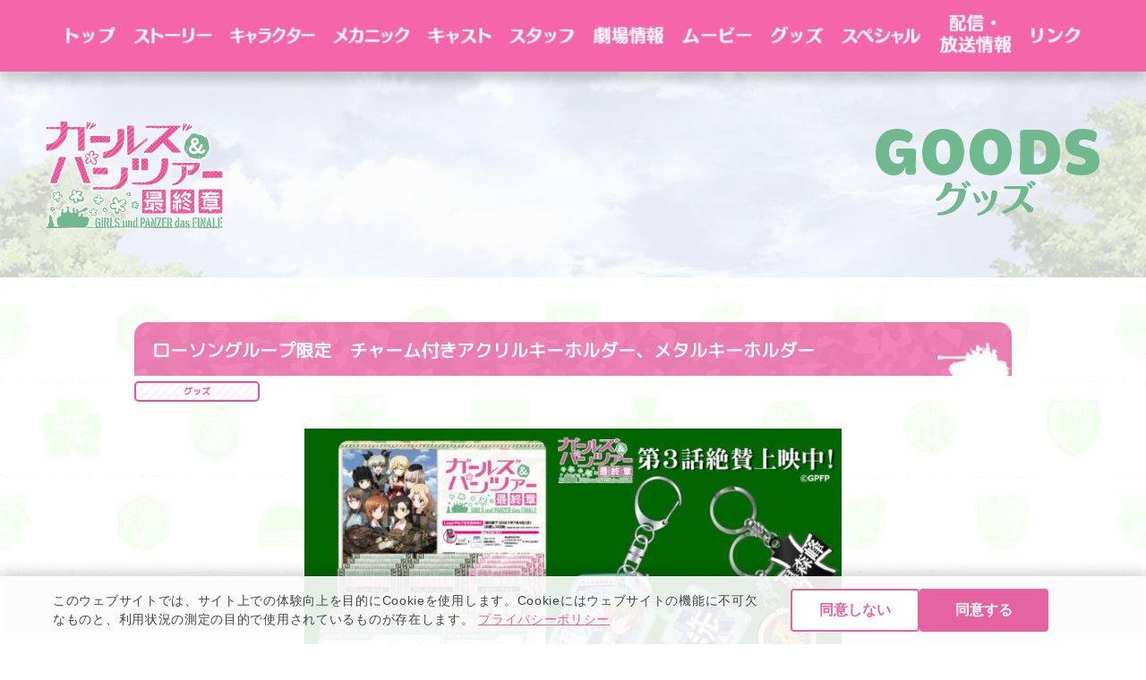

--- FILE ---
content_type: text/html; charset=UTF-8
request_url: https://girls-und-panzer-finale.jp/goods/goods-lawsonlimited-keychain-20210402/
body_size: 8122
content:
<!DOCTYPE html>
<html lang="ja">

<head prefix="og: http://ogp.me/ns# fb: http://ogp.me/ns/fb# article: http://ogp.me/ns/article#" itemscope
	itemtype="http://schema.org/Organization">
	
	<meta charset="UTF-8">
	<!-- /////     SEO     ///// -->
		<title>ローソングループ限定　チャーム付きアクリルキーホルダー、メタルキーホルダー｜ガールズ＆パンツァー最終章 公式サイト</title>
		<meta name="robots" content="index, follow">
<meta name="keywords" content="">
<meta name="description" content="">
<meta property="og:title" content="ローソングループ限定　チャーム付きアクリルキーホルダー、メタルキーホルダー｜ガールズ＆パンツァー最終章 公式サイト">
<meta property="og:description" content="">
	<meta property="og:type" content="article" />
<meta property="og:url" content="https://girls-und-panzer-finale.jp/goods/goods-lawsonlimited-keychain-20210402/" />
<meta property="og:image" content="https://girls-und-panzer-finale.jp/iaY7mRf2zJ/wp-content/uploads/2021/04/ローソングループ限定チャーム付きアクリルキーホルダー、メタルキーホルダー01-20210402.jpg" />
<meta property="og:site_name" content="ガールズ＆パンツァー最終章 公式サイト" />
<meta name="twitter:card" content="summary_large_image" />
<meta property="og:locale" content="ja_JP" />
<meta property="fb:app_id" content="">
	<meta http-equiv="X-UA-Compatible" content="IE=edge">
	<meta name="viewport" content="width=device-width, initial-scale=1">
	<meta name="format-detection" content="telephone=no">
	<link rel="shortcut icon" href="https://girls-und-panzer-finale.jp/iaY7mRf2zJ/wp-content/themes/gulpan-finale2020/img/common/favicon.ico">
	<meta name="mobile-web-app-capable" content="yes">

	<!-- /////     WEB SITE NAME     ///// -->
	<meta name="application-name" content="ガールズ＆パンツァー最終章">
	<meta name="apple-mobile-web-app-title" content="ガールズ＆パンツァー最終章">
	<link rel="icon" type="image/vnd.microsoft.icon"
		href="https://girls-und-panzer-finale.jp/iaY7mRf2zJ/wp-content/themes/gulpan-finale2020/img/common/favicon.png">
	<link rel="apple-touch-icon" href="https://girls-und-panzer-finale.jp/iaY7mRf2zJ/wp-content/themes/gulpan-finale2020/img/common/favicon.png">
	<!-- /////     CSS     ///// -->
	<!--<link rel="stylesheet" type="text/css" href="">-->
	<!-- /////     fonts     ///// -->
	<!--<script type="text/javascript" src="//typesquare.com/3/tsst/script/ja/typesquare.js?5c2dd61bf8344809946419f2e90393a3" charset="utf-8"></script>-->
	<link href="https://fonts.googleapis.com/css?family=M+PLUS+Rounded+1c" rel="stylesheet">
	<link href="https://fonts.googleapis.com/css?family=Roboto+Slab:400,700&display=swap" rel="stylesheet">
	<!--[if lt IE 9]>
<script src="http://html5shiv.googlecode.com/svn/trunk/html5.js"></script>
<script src="https://oss.maxcdn.com/respond/1.4.2/respond.min.js"></script>
<![endif]-->

	<meta name='robots' content='max-image-preview:large' />
	<style>img:is([sizes="auto" i], [sizes^="auto," i]) { contain-intrinsic-size: 3000px 1500px }</style>
	<link rel="alternate" type="application/rss+xml" title="ガールズ＆パンツァー最終章 公式サイト &raquo; フィード" href="https://girls-und-panzer-finale.jp/feed/" />
<link rel="alternate" type="application/rss+xml" title="ガールズ＆パンツァー最終章 公式サイト &raquo; コメントフィード" href="https://girls-und-panzer-finale.jp/comments/feed/" />
<link rel='stylesheet' id='wp-block-library-css' href='https://girls-und-panzer-finale.jp/iaY7mRf2zJ/wp-includes/css/dist/block-library/style.min.css?ver=6.8.3' type='text/css' media='all' />
<style id='classic-theme-styles-inline-css' type='text/css'>
/*! This file is auto-generated */
.wp-block-button__link{color:#fff;background-color:#32373c;border-radius:9999px;box-shadow:none;text-decoration:none;padding:calc(.667em + 2px) calc(1.333em + 2px);font-size:1.125em}.wp-block-file__button{background:#32373c;color:#fff;text-decoration:none}
</style>
<style id='global-styles-inline-css' type='text/css'>
:root{--wp--preset--aspect-ratio--square: 1;--wp--preset--aspect-ratio--4-3: 4/3;--wp--preset--aspect-ratio--3-4: 3/4;--wp--preset--aspect-ratio--3-2: 3/2;--wp--preset--aspect-ratio--2-3: 2/3;--wp--preset--aspect-ratio--16-9: 16/9;--wp--preset--aspect-ratio--9-16: 9/16;--wp--preset--color--black: #000000;--wp--preset--color--cyan-bluish-gray: #abb8c3;--wp--preset--color--white: #ffffff;--wp--preset--color--pale-pink: #f78da7;--wp--preset--color--vivid-red: #cf2e2e;--wp--preset--color--luminous-vivid-orange: #ff6900;--wp--preset--color--luminous-vivid-amber: #fcb900;--wp--preset--color--light-green-cyan: #7bdcb5;--wp--preset--color--vivid-green-cyan: #00d084;--wp--preset--color--pale-cyan-blue: #8ed1fc;--wp--preset--color--vivid-cyan-blue: #0693e3;--wp--preset--color--vivid-purple: #9b51e0;--wp--preset--gradient--vivid-cyan-blue-to-vivid-purple: linear-gradient(135deg,rgba(6,147,227,1) 0%,rgb(155,81,224) 100%);--wp--preset--gradient--light-green-cyan-to-vivid-green-cyan: linear-gradient(135deg,rgb(122,220,180) 0%,rgb(0,208,130) 100%);--wp--preset--gradient--luminous-vivid-amber-to-luminous-vivid-orange: linear-gradient(135deg,rgba(252,185,0,1) 0%,rgba(255,105,0,1) 100%);--wp--preset--gradient--luminous-vivid-orange-to-vivid-red: linear-gradient(135deg,rgba(255,105,0,1) 0%,rgb(207,46,46) 100%);--wp--preset--gradient--very-light-gray-to-cyan-bluish-gray: linear-gradient(135deg,rgb(238,238,238) 0%,rgb(169,184,195) 100%);--wp--preset--gradient--cool-to-warm-spectrum: linear-gradient(135deg,rgb(74,234,220) 0%,rgb(151,120,209) 20%,rgb(207,42,186) 40%,rgb(238,44,130) 60%,rgb(251,105,98) 80%,rgb(254,248,76) 100%);--wp--preset--gradient--blush-light-purple: linear-gradient(135deg,rgb(255,206,236) 0%,rgb(152,150,240) 100%);--wp--preset--gradient--blush-bordeaux: linear-gradient(135deg,rgb(254,205,165) 0%,rgb(254,45,45) 50%,rgb(107,0,62) 100%);--wp--preset--gradient--luminous-dusk: linear-gradient(135deg,rgb(255,203,112) 0%,rgb(199,81,192) 50%,rgb(65,88,208) 100%);--wp--preset--gradient--pale-ocean: linear-gradient(135deg,rgb(255,245,203) 0%,rgb(182,227,212) 50%,rgb(51,167,181) 100%);--wp--preset--gradient--electric-grass: linear-gradient(135deg,rgb(202,248,128) 0%,rgb(113,206,126) 100%);--wp--preset--gradient--midnight: linear-gradient(135deg,rgb(2,3,129) 0%,rgb(40,116,252) 100%);--wp--preset--font-size--small: 13px;--wp--preset--font-size--medium: 20px;--wp--preset--font-size--large: 36px;--wp--preset--font-size--x-large: 42px;--wp--preset--spacing--20: 0.44rem;--wp--preset--spacing--30: 0.67rem;--wp--preset--spacing--40: 1rem;--wp--preset--spacing--50: 1.5rem;--wp--preset--spacing--60: 2.25rem;--wp--preset--spacing--70: 3.38rem;--wp--preset--spacing--80: 5.06rem;--wp--preset--shadow--natural: 6px 6px 9px rgba(0, 0, 0, 0.2);--wp--preset--shadow--deep: 12px 12px 50px rgba(0, 0, 0, 0.4);--wp--preset--shadow--sharp: 6px 6px 0px rgba(0, 0, 0, 0.2);--wp--preset--shadow--outlined: 6px 6px 0px -3px rgba(255, 255, 255, 1), 6px 6px rgba(0, 0, 0, 1);--wp--preset--shadow--crisp: 6px 6px 0px rgba(0, 0, 0, 1);}:where(.is-layout-flex){gap: 0.5em;}:where(.is-layout-grid){gap: 0.5em;}body .is-layout-flex{display: flex;}.is-layout-flex{flex-wrap: wrap;align-items: center;}.is-layout-flex > :is(*, div){margin: 0;}body .is-layout-grid{display: grid;}.is-layout-grid > :is(*, div){margin: 0;}:where(.wp-block-columns.is-layout-flex){gap: 2em;}:where(.wp-block-columns.is-layout-grid){gap: 2em;}:where(.wp-block-post-template.is-layout-flex){gap: 1.25em;}:where(.wp-block-post-template.is-layout-grid){gap: 1.25em;}.has-black-color{color: var(--wp--preset--color--black) !important;}.has-cyan-bluish-gray-color{color: var(--wp--preset--color--cyan-bluish-gray) !important;}.has-white-color{color: var(--wp--preset--color--white) !important;}.has-pale-pink-color{color: var(--wp--preset--color--pale-pink) !important;}.has-vivid-red-color{color: var(--wp--preset--color--vivid-red) !important;}.has-luminous-vivid-orange-color{color: var(--wp--preset--color--luminous-vivid-orange) !important;}.has-luminous-vivid-amber-color{color: var(--wp--preset--color--luminous-vivid-amber) !important;}.has-light-green-cyan-color{color: var(--wp--preset--color--light-green-cyan) !important;}.has-vivid-green-cyan-color{color: var(--wp--preset--color--vivid-green-cyan) !important;}.has-pale-cyan-blue-color{color: var(--wp--preset--color--pale-cyan-blue) !important;}.has-vivid-cyan-blue-color{color: var(--wp--preset--color--vivid-cyan-blue) !important;}.has-vivid-purple-color{color: var(--wp--preset--color--vivid-purple) !important;}.has-black-background-color{background-color: var(--wp--preset--color--black) !important;}.has-cyan-bluish-gray-background-color{background-color: var(--wp--preset--color--cyan-bluish-gray) !important;}.has-white-background-color{background-color: var(--wp--preset--color--white) !important;}.has-pale-pink-background-color{background-color: var(--wp--preset--color--pale-pink) !important;}.has-vivid-red-background-color{background-color: var(--wp--preset--color--vivid-red) !important;}.has-luminous-vivid-orange-background-color{background-color: var(--wp--preset--color--luminous-vivid-orange) !important;}.has-luminous-vivid-amber-background-color{background-color: var(--wp--preset--color--luminous-vivid-amber) !important;}.has-light-green-cyan-background-color{background-color: var(--wp--preset--color--light-green-cyan) !important;}.has-vivid-green-cyan-background-color{background-color: var(--wp--preset--color--vivid-green-cyan) !important;}.has-pale-cyan-blue-background-color{background-color: var(--wp--preset--color--pale-cyan-blue) !important;}.has-vivid-cyan-blue-background-color{background-color: var(--wp--preset--color--vivid-cyan-blue) !important;}.has-vivid-purple-background-color{background-color: var(--wp--preset--color--vivid-purple) !important;}.has-black-border-color{border-color: var(--wp--preset--color--black) !important;}.has-cyan-bluish-gray-border-color{border-color: var(--wp--preset--color--cyan-bluish-gray) !important;}.has-white-border-color{border-color: var(--wp--preset--color--white) !important;}.has-pale-pink-border-color{border-color: var(--wp--preset--color--pale-pink) !important;}.has-vivid-red-border-color{border-color: var(--wp--preset--color--vivid-red) !important;}.has-luminous-vivid-orange-border-color{border-color: var(--wp--preset--color--luminous-vivid-orange) !important;}.has-luminous-vivid-amber-border-color{border-color: var(--wp--preset--color--luminous-vivid-amber) !important;}.has-light-green-cyan-border-color{border-color: var(--wp--preset--color--light-green-cyan) !important;}.has-vivid-green-cyan-border-color{border-color: var(--wp--preset--color--vivid-green-cyan) !important;}.has-pale-cyan-blue-border-color{border-color: var(--wp--preset--color--pale-cyan-blue) !important;}.has-vivid-cyan-blue-border-color{border-color: var(--wp--preset--color--vivid-cyan-blue) !important;}.has-vivid-purple-border-color{border-color: var(--wp--preset--color--vivid-purple) !important;}.has-vivid-cyan-blue-to-vivid-purple-gradient-background{background: var(--wp--preset--gradient--vivid-cyan-blue-to-vivid-purple) !important;}.has-light-green-cyan-to-vivid-green-cyan-gradient-background{background: var(--wp--preset--gradient--light-green-cyan-to-vivid-green-cyan) !important;}.has-luminous-vivid-amber-to-luminous-vivid-orange-gradient-background{background: var(--wp--preset--gradient--luminous-vivid-amber-to-luminous-vivid-orange) !important;}.has-luminous-vivid-orange-to-vivid-red-gradient-background{background: var(--wp--preset--gradient--luminous-vivid-orange-to-vivid-red) !important;}.has-very-light-gray-to-cyan-bluish-gray-gradient-background{background: var(--wp--preset--gradient--very-light-gray-to-cyan-bluish-gray) !important;}.has-cool-to-warm-spectrum-gradient-background{background: var(--wp--preset--gradient--cool-to-warm-spectrum) !important;}.has-blush-light-purple-gradient-background{background: var(--wp--preset--gradient--blush-light-purple) !important;}.has-blush-bordeaux-gradient-background{background: var(--wp--preset--gradient--blush-bordeaux) !important;}.has-luminous-dusk-gradient-background{background: var(--wp--preset--gradient--luminous-dusk) !important;}.has-pale-ocean-gradient-background{background: var(--wp--preset--gradient--pale-ocean) !important;}.has-electric-grass-gradient-background{background: var(--wp--preset--gradient--electric-grass) !important;}.has-midnight-gradient-background{background: var(--wp--preset--gradient--midnight) !important;}.has-small-font-size{font-size: var(--wp--preset--font-size--small) !important;}.has-medium-font-size{font-size: var(--wp--preset--font-size--medium) !important;}.has-large-font-size{font-size: var(--wp--preset--font-size--large) !important;}.has-x-large-font-size{font-size: var(--wp--preset--font-size--x-large) !important;}
:where(.wp-block-post-template.is-layout-flex){gap: 1.25em;}:where(.wp-block-post-template.is-layout-grid){gap: 1.25em;}
:where(.wp-block-columns.is-layout-flex){gap: 2em;}:where(.wp-block-columns.is-layout-grid){gap: 2em;}
:root :where(.wp-block-pullquote){font-size: 1.5em;line-height: 1.6;}
</style>
<link rel='stylesheet' id='wp-pagenavi-css' href='https://girls-und-panzer-finale.jp/iaY7mRf2zJ/wp-content/plugins/wp-pagenavi/pagenavi-css.css?ver=2.70' type='text/css' media='all' />
<link rel='stylesheet' id='style-handle-name-css' href='https://girls-und-panzer-finale.jp/iaY7mRf2zJ/wp-content/themes/gulpan-finale2020/style.css?ver=1763015289' type='text/css' media='all' />
<link rel="https://api.w.org/" href="https://girls-und-panzer-finale.jp/wp-json/" /><link rel="alternate" title="JSON" type="application/json" href="https://girls-und-panzer-finale.jp/wp-json/wp/v2/goods/30838" /><link rel="canonical" href="https://girls-und-panzer-finale.jp/goods/goods-lawsonlimited-keychain-20210402/" />
<link rel='shortlink' href='https://girls-und-panzer-finale.jp/?p=30838' />
<link rel="alternate" title="oEmbed (JSON)" type="application/json+oembed" href="https://girls-und-panzer-finale.jp/wp-json/oembed/1.0/embed?url=https%3A%2F%2Fgirls-und-panzer-finale.jp%2Fgoods%2Fgoods-lawsonlimited-keychain-20210402%2F" />
<link rel="alternate" title="oEmbed (XML)" type="text/xml+oembed" href="https://girls-und-panzer-finale.jp/wp-json/oembed/1.0/embed?url=https%3A%2F%2Fgirls-und-panzer-finale.jp%2Fgoods%2Fgoods-lawsonlimited-keychain-20210402%2F&#038;format=xml" />
	<link rel="stylesheet" href="https://girls-und-panzer-finale.jp/iaY7mRf2zJ/wp-content/themes/gulpan-finale2020/js/lity.min.css">

	<!-- 202512広告タグ -->
	<!-- Google tag (gtag.js) -->
	<script async src="https://www.googletagmanager.com/gtag/js?id=AW-16499677017"></script>
	<script>
	window.dataLayer = window.dataLayer || []; function gtag(){dataLayer.push(arguments);} gtag('js', new Date());

	gtag('config', 'AW-16499677017');
	</script>

	<!-- 新タグ　Google tag (gtag.js) -->
	<script async src="https://www.googletagmanager.com/gtag/js?id=G-N8BEW27WHS"></script>
	<script>
		window.dataLayer = window.dataLayer || [];

		function gtag() {
			dataLayer.push(arguments);
		}
		gtag('js', new Date());

		gtag('config', 'G-N8BEW27WHS');
	</script>

	<!-- Twitter公式 Twitter conversion tracking base code -->
	<script>
		! function (e, t, n, s, u, a) {
			e.twq || (s = e.twq = function () {
					s.exe ? s.exe.apply(s, arguments) : s.queue.push(arguments);
				}, s.version = '1.1', s.queue = [], u = t.createElement(n), u.async = !0, u.src =
				'https://static.ads-twitter.com/uwt.js',
				a = t.getElementsByTagName(n)[0], a.parentNode.insertBefore(u, a))
		}(window, document, 'script');
		twq('config', 'oci4s');
	</script>
	<!-- End Twitter conversion tracking base code -->

	<!-- Twitter博覧会 Twitter conversion tracking base code -->
	<script>
		! function (e, t, n, s, u, a) {
			e.twq || (s = e.twq = function () {
					s.exe ? s.exe.apply(s, arguments) : s.queue.push(arguments);
				}, s.version = '1.1', s.queue = [], u = t.createElement(n), u.async = !0, u.src =
				'https://static.ads-twitter.com/uwt.js',
				a = t.getElementsByTagName(n)[0], a.parentNode.insertBefore(u, a))
		}(window, document, 'script');
		twq('config', 'oclos');
	</script>

	<!-- 202307追加 Twitter conversion tracking base code -->
	<script>
	!function(e,t,n,s,u,a){e.twq||(s=e.twq=function(){s.exe?s.exe.apply(s,arguments):s.queue.push(arguments);
	},s.version='1.1',s.queue=[],u=t.createElement(n),u.async=!0,u.src='https://static.ads-twitter.com/uwt.js',
	a=t.getElementsByTagName(n)[0],a.parentNode.insertBefore(u,a))}(window,document,'script');
	twq('config','ofl10');
	</script>
	<!-- End Twitter conversion tracking base code -->
</head>

<body itemscope itemtype="http://schema.org/Webpage">
	<!--
<div id="loading-container" class="loading-container">
	<div class="inner">
    <div class="loading-contents">
	    <figure class="figure">
        <img class="image" src="https://girls-und-panzer-finale.jp/iaY7mRf2zJ/wp-content/themes/gulpan-finale2020/img/common/logo.svg" alt="ガールズ＆パンツァー最終章">
      </figure>
      <p class="text">Loading</p>
    </div>
	</div>
</div><!-- loading-container -->

	<div class="cookie-consent" id="cookie-consent">
		<div class="inner">
			<div class="cookie-text" id="cookie-text">
			このウェブサイトでは、サイト上での体験向上を目的にCookieを使用します。Cookieにはウェブサイトの機能に不可欠なものと、利用状況の測定の目的で使用されているものが存在します。
				<span class="policy-link" id="policy-link">
					<a href="https://www.bnfw.co.jp/security/privacy/" target="_blank" class="link" id="link">プライバシーポリシー </a>
				</span>
			</div>
			<div class="cookie-button" id="cookie-button">
				<button class="cookie-reject" id="cookie-reject">同意しない</button>
				<button class="cookie-agree" id="cookie-agree">同意する</button>
			</div>
		</div>
    </div>


	<div id="page-contents" class="sitepage-contents"><header id="header" class="header-site" itemscope="itemscope" itemtype="http://schema.org/WPHeader">
  <div class="header-inner">
    <div id="burger-menu" class="burger-menu">
    </div><!-- burger-menu -->
    <nav id="header-nav" class="header-nav">
      <div class="inner">
        <div class="list-title">
          <img class="-lazyload" data-src="https://girls-und-panzer-finale.jp/iaY7mRf2zJ/wp-content/themes/gulpan-finale2020/img/header_nav/ttl_menu.png" alt="MENU">
        </div><!-- header-title -->
        <ul id="global-menu" class="global-menu" itemscope="itemscope" itemtype="http://schema.org/SiteNavigationElement">
          <li class="global-list" itemprop="name">
            <a class="title" href="https://girls-und-panzer-finale.jp" itemprop="url">
              <img class="img -mobiletablet -lazyload" data-src="https://girls-und-panzer-finale.jp/iaY7mRf2zJ/wp-content/themes/gulpan-finale2020/img/header_nav/btn_menuList_top-sp.png" alt="トップ">
              <img class="img -pc -lazyload" data-src="https://girls-und-panzer-finale.jp/iaY7mRf2zJ/wp-content/themes/gulpan-finale2020/img/header_nav/btn_menuList_top-pc.png" alt="トップ">
            </a>
          </li><!-- global-list -->
          <li class="global-list" itemprop="name">
            <a class="title" href="https://girls-und-panzer-finale.jp/story-finale04" itemprop="url">
              <img class="img -mobiletablet -lazyload" data-src="https://girls-und-panzer-finale.jp/iaY7mRf2zJ/wp-content/themes/gulpan-finale2020/img/header_nav/btn_menuList_story-sp.png" alt="ストーリー">
              <img class="img -pc -lazyload" data-src="https://girls-und-panzer-finale.jp/iaY7mRf2zJ/wp-content/themes/gulpan-finale2020/img/header_nav/btn_menuList_story-pc.png" alt="ストーリー">
            </a>
          </li><!-- global-list -->
          <li class="global-list -arrow" itemprop="name">
            <a class="title" href="https://girls-und-panzer-finale.jp/chara" itemprop="url">
              <img class="img -mobiletablet -lazyload" data-src="https://girls-und-panzer-finale.jp/iaY7mRf2zJ/wp-content/themes/gulpan-finale2020/img/header_nav/btn_menuList_chara-sp.png" alt="キャラクター">
              <img class="img -pc -lazyload" data-src="https://girls-und-panzer-finale.jp/iaY7mRf2zJ/wp-content/themes/gulpan-finale2020/img/header_nav/btn_menuList_chara-pc.png" alt="キャラクター">
            </a>
            <ul class="sub-list">
              <li class="list">
                <a class="title" href="https://girls-und-panzer-finale.jp/chara">キャラクター</a>
              </li>
              <li class="list">
                <a class="title" href="https://girls-und-panzer-finale.jp/10th-site/birthday" target="_blank">誕生日カレンダー</a>
              </li>
            </ul>
          </li><!-- global-list -->
          <li class="global-list" itemprop="name">
            <a class="title" href="https://girls-und-panzer-finale.jp/mechanic" itemprop="url">
              <img class="img -mobiletablet -lazyload" data-src="https://girls-und-panzer-finale.jp/iaY7mRf2zJ/wp-content/themes/gulpan-finale2020/img/header_nav/btn_menuList_mecha-sp.png" alt="メカニック">
              <img class="img -pc -lazyload" data-src="https://girls-und-panzer-finale.jp/iaY7mRf2zJ/wp-content/themes/gulpan-finale2020/img/header_nav/btn_menuList_mecha-pc.png" alt="メカニック">
            </a>
          </li><!-- global-list -->
          <li class="global-list" itemprop="name">
            <a class="title" href="https://girls-und-panzer-finale.jp/cast" itemprop="url">
              <img class="img -mobiletablet -lazyload" data-src="https://girls-und-panzer-finale.jp/iaY7mRf2zJ/wp-content/themes/gulpan-finale2020/img/header_nav/btn_menuList_cast-sp.png" alt="キャスト">
              <img class="img -pc -lazyload" data-src="https://girls-und-panzer-finale.jp/iaY7mRf2zJ/wp-content/themes/gulpan-finale2020/img/header_nav/btn_menuList_cast-pc.png" alt="キャスト">
            </a>
          </li><!-- global-list -->
          <li class="global-list" itemprop="name">
            <a class="title" href="https://girls-und-panzer-finale.jp/staff-finale04" itemprop="url">
              <img class="img -mobiletablet -lazyload" data-src="https://girls-und-panzer-finale.jp/iaY7mRf2zJ/wp-content/themes/gulpan-finale2020/img/header_nav/btn_menuList_staff-sp.png" alt="スタッフ">
              <img class="img -pc -lazyload" data-src="https://girls-und-panzer-finale.jp/iaY7mRf2zJ/wp-content/themes/gulpan-finale2020/img/header_nav/btn_menuList_staff-pc.png" alt="スタッフ">
            </a>
          </li><!-- global-list -->
          <li class="global-list -arrow" itemprop="name">
            <a class="title" href="https://girls-und-panzer-finale.jp/theater-finale04-screening">
              <img class="img -mobiletablet -lazyload" data-src="https://girls-und-panzer-finale.jp/iaY7mRf2zJ/wp-content/themes/gulpan-finale2020/img/header_nav/btn_menuList_theater-sp.png" alt="劇場情報">
              <img class="img -pc -lazyload" data-src="https://girls-und-panzer-finale.jp/iaY7mRf2zJ/wp-content/themes/gulpan-finale2020/img/header_nav/btn_menuList_theater-pc.png" alt="劇場情報">
            </a>
            <ul class="sub-list">
              <li class="list">
                <a class="title" href="https://girls-und-panzer-finale.jp/theater-finale01-screening">最終章 第1話</a>
              </li>
              <li class="list">
                <a class="title" href="https://girls-und-panzer-finale.jp/theater-finale02-screening">最終章 第2話</a>
              </li>
              <li class="list">
                <a class="title" href="https://girls-und-panzer-finale.jp/theater-finale1-2-4d-screening">第1話＋第2話 4D</a>
              </li>
              <li class="list">
                <a class="title" href="https://girls-und-panzer-finale.jp/theater-finale03-screening">最終章 第3話</a>
              </li>
              <li class="list">
                <a class="title" href="https://girls-und-panzer-finale.jp/theater-finale04-screening">最終章 第4話</a>
              </li>
            </ul>
          </li><!-- global-list -->
          <li class="global-list -arrow" itemprop="name">
            <a class="title" href="https://girls-und-panzer-finale.jp/movie04" itemprop="url">
              <img class="img -mobiletablet -lazyload" data-src="https://girls-und-panzer-finale.jp/iaY7mRf2zJ/wp-content/themes/gulpan-finale2020/img/header_nav/btn_menuList_movie-sp.png" alt="ムービー">
              <img class="img -pc -lazyload" data-src="https://girls-und-panzer-finale.jp/iaY7mRf2zJ/wp-content/themes/gulpan-finale2020/img/header_nav/btn_menuList_movie-pc.png" alt="ムービー">
            </a>
            <ul class="sub-list">
              <li class="list">
                <a class="title" href="https://girls-und-panzer-finale.jp/movie01">最終章第1話</a>
              </li>
              <li class="list">
                <a class="title" href="https://girls-und-panzer-finale.jp/movie02">最終章第2話</a>
              </li>
              <li class="list">
                <a class="title" href="https://girls-und-panzer-finale.jp/movie4d">第1話＋第2話 4D</a>
              </li>
              <li class="list">
                <a class="title" href="https://girls-und-panzer-finale.jp/movie03">最終章第3話</a>
              </li>
              <li class="list">
                <a class="title" href="https://girls-und-panzer-finale.jp/movie04">最終章第4話</a>
              </li>
              <li class="list">
                <a class="title" href="https://girls-und-panzer-finale.jp/movie-event">イベント</a>
              </li>
<!--
              <li class="list">
                <a class="title" href="https://girls-und-panzer-finale.jp/movie-ibakiratv">いばキラTV</a>
              </li>
-->
            </ul>
          </li><!-- global-list -->
          <li class="global-list -arrow" itemprop="name">
            <a class="title" href="https://girls-und-panzer-finale.jp/goods" itemprop="url">
              <img class="img -mobiletablet -lazyload" data-src="https://girls-und-panzer-finale.jp/iaY7mRf2zJ/wp-content/themes/gulpan-finale2020/img/header_nav/btn_menuList_goods-sp.png" alt="グッズ">
              <img class="img -pc -lazyload" data-src="https://girls-und-panzer-finale.jp/iaY7mRf2zJ/wp-content/themes/gulpan-finale2020/img/header_nav/btn_menuList_goods-pc.png" alt="グッズ">
            </a>
            <ul class="sub-list">
              <li class="list">
                <a class="title" href="https://girls-und-panzer-finale.jp/goods_category/bddvd_finale">ブルーレイ&DVD</a>
              </li>
              <li class="list">
                <a class="title" href="https://girls-und-panzer-finale.jp/goods-cd">CD</a>
              </li>
              <li class="list">
                <a class="title" href="https://girls-und-panzer-finale.jp/goods-dramacd">ドラマCD</a>
              </li>
              <li class="list">
                <a class="title" href="https://girls-und-panzer-finale.jp/goods-goods">グッズ</a>
              </li>
              <li class="list">
                <a class="title" href="https://girls-und-panzer-finale.jp/goods-figure">プラモデル<br class="-pc">&フィギュア</a>
              </li>
              <li class="list">
                <a class="title" href="https://girls-und-panzer-finale.jp/goods-book">書籍<br class="-pc">(コミックス、小説)</a>
              </li>
              <li class="list">
                <a class="title" href="https://girls-und-panzer-finale.jp/goods-mook">書籍<br class="-pc">(ムックなど)</a>
              </li>
              <li class="list">
                <a class="title" href="https://girls-und-panzer-finale.jp/goods-game">ゲーム</a>
              </li>
              <li class="list">
                <a class="title" href="https://girls-und-panzer-finale.jp/goods-campaign">タイアップ・キャンペーン</a>
              </li>
              <li class="list">
                <a class="title" href="https://girls-und-panzer-finale.jp/goods-10th">10周年記念</a>
              </li>
            </ul>
          </li><!-- global-list -->
          <li class="global-list -arrow" itemprop="name">
            <a class="title" href="https://girls-und-panzer-finale.jp/radio" itemprop="url">
              <img class="img -mobiletablet -lazyload" data-src="https://girls-und-panzer-finale.jp/iaY7mRf2zJ/wp-content/themes/gulpan-finale2020/img/header_nav/btn_menuList_special-sp.png" alt="スペシャル">
              <img class="img -pc -lazyload" data-src="https://girls-und-panzer-finale.jp/iaY7mRf2zJ/wp-content/themes/gulpan-finale2020/img/header_nav/btn_menuList_special-pc.png" alt="スペシャル">
            </a>
            <ul class="sub-list">
              <li class="list">
                <a class="title" href="https://girls-und-panzer-finale.jp/radio">ラジオ</a>
              </li>
              <li class="list">
                <a class="title" href="https://girls-und-panzer-finale.jp/event">イベント</a>
              </li>
              <li class="list">
                <a class="title" href="https://girls-und-panzer-finale.jp/giveout">配布コンテンツ</a>
              </li>
            </ul>
          </li><!-- global-list -->
          <li class="global-list" itemprop="name">
            <a class="title" href="https://girls-und-panzer-finale.jp/delivery-finale" itemprop="url">
              <img class="img -mobiletablet -lazyload" data-src="https://girls-und-panzer-finale.jp/iaY7mRf2zJ/wp-content/themes/gulpan-finale2020/img/header_nav/btn_menuList_broadcast-sp.png" alt="配信・放送情報">
              <img class="img -pc -lazyload" data-src="https://girls-und-panzer-finale.jp/iaY7mRf2zJ/wp-content/themes/gulpan-finale2020/img/header_nav/btn_menuList_broadcast-pc.png" alt="配信・放送情報">
            </a>
          </li><!-- global-list -->
          <li class="global-list" itemprop="name">
            <a class="title" href="https://girls-und-panzer-finale.jp/link" itemprop="url">
              <img class="img -mobiletablet -lazyload" data-src="https://girls-und-panzer-finale.jp/iaY7mRf2zJ/wp-content/themes/gulpan-finale2020/img/header_nav/btn_menuList_link-sp.png" alt="link">
              <img class="img -pc -lazyload" data-src="https://girls-und-panzer-finale.jp/iaY7mRf2zJ/wp-content/themes/gulpan-finale2020/img/header_nav/btn_menuList_link-pc.png" alt="リンク">
            </a>
          </li><!-- global-list -->
        </ul><!-- global-menu -->
      </div><!-- inner -->
    </nav><!-- header-nav -->
  </div>
</header><!-- header -->

<!-- /////////////// header-end /////////////// -->
<main class="page-contents">
	<div class="page-header">
	  <div class="background">
	    <div class="inner">
	      <p class="page-title">
                     <img class="image -lazyload" data-src="https://girls-und-panzer-finale.jp/iaY7mRf2zJ/wp-content/themes/gulpan-finale2020/img/ttl_goods.png" alt="グッズ">
          	      </p>
	      <figure class="logo">
		      <img class="image" src="https://girls-und-panzer-finale.jp/iaY7mRf2zJ/wp-content/themes/gulpan-finale2020/img/common/logo.svg" alt="ガールズ＆パンツァー最終章">
	      </figure>
	    </div>
	  </div>
	</div><!-- /page-header -->
	
	<div class="section-container">
			<div class="inner">
			  		<article class="page-article goods-single">
  			<header class="header-article">
          <!--
  					          -->
  				<h1 class="headline-large">ローソングループ限定　チャーム付きアクリルキーホルダー、メタルキーホルダー</h1>
<!--  				<time itemprop="datePublished" class="time" datetime="2021-04-01">2021年04月01日更新</time>-->
					<span class="tag-border">
    			  <span class="inner">
    			  	グッズ    			  </span>
    			</span><!-- tag-border -->
<!--
					<div class="goods-information">
													<dl class="info -release">
								<dt class="title">発売日：</dt>
								<dd class="content">令和3年4月9日</dd>
							</dl>
																			<dl class="info -price">
								<dt class="title">
																		<span class="separater">/</span>
																		価　格：
								</dt>
								<dd class="content">チャーム付きアクリルキーホルダー　各￥700 メタルキーホルダー　各￥900</dd>
							</dl>
											</div>
-->
  			</header><!-- /header -->

    
      	<div class="inner">
                      <div class="single-article">
          
      										<p><!-- wp:image {"align":"center","id":30843,"width":600,"sizeSlug":"large"} --></p>
<div class="wp-block-image">
<figure class="aligncenter size-large is-resized"><img src="https://girls-und-panzer-finale.jp/iaY7mRf2zJ/wp-content/uploads/2021/04/ローソングループ限定チャーム付きアクリルキーホルダー、メタルキーホルダー01-20210402-750x422.jpg" alt="" class="wp-image-30843" width="600"/></figure>
</div>
<p><!-- /wp:image --></p>
<p><!-- wp:image {"align":"center","id":30844,"width":350,"sizeSlug":"large","linkDestination":"media"} --></p>
<div class="wp-block-image">
<figure class="aligncenter size-large is-resized"><a href="https://girls-und-panzer-finale.jp/iaY7mRf2zJ/wp-content/uploads/2021/04/ローソングループ限定チャーム付きアクリルキーホルダー、メタルキーホルダー02-20210402.jpg" target="_blank" rel="noreferrer noopener"><img src="https://girls-und-panzer-finale.jp/iaY7mRf2zJ/wp-content/uploads/2021/04/ローソングループ限定チャーム付きアクリルキーホルダー、メタルキーホルダー02-20210402-512x750.jpg" alt="" class="wp-image-30844" width="350"/></a></figure>
</div>
<p><!-- /wp:image --></p>
<p><!-- wp:paragraph --></p>
<p>最終章第3話のキービジュアルを使用したチャーム付きアクリルキーホルダー、<br />マテリアル感のある校章キーホルダーをローソン店内・雑誌コーナー、Loppi限定で発売！</p>
<p><!-- /wp:paragraph --></p>
<p><!-- wp:table --></p>
<figure class="wp-block-table">
<table class="">
<tbody>
<tr>
<td><strong>価格</strong></td>
<td>チャーム付きアクリルキーホルダー　 各￥770(税込) <br />メタルキーホルダー　 各￥990(税込) </td>
</tr>
<tr>
<td><strong>発売日</strong></td>
<td>令和3年4月9日</td>
</tr>
<tr>
<td><strong>仕様</strong></td>
<td>チャーム付きアクリルキーホルダー（8種・ブラインド）<br />メタルキーホルダー（4種・ブラインド）</td>
</tr>
<tr>
<td><strong>サイズ</strong></td>
<td>チャームアクリルキーホルダー　各本体 約4㎝　各チャーム 約3㎝<br />メタルキーホルダー　各4㎝</td>
</tr>
<tr>
<td><strong>発売元</strong></td>
<td>㈱ジュウロクホウイ</td>
</tr>
<tr>
<td><strong>リンク先URL</strong></td>
<td><a href="http://16d.jp/" target="_blank" rel="noreferrer noopener" aria-label="http://16d.jp/ (新しいタブで開く)">http://16d.jp/</a></td>
</tr>
</tbody>
</table>
</figure>
<p><!-- /wp:table --></p>
						
					</div><!-- /bddvd-article /single-article -->
      	</div><!-- /inner -->
	
  		</article><!-- /page-article -->
  	</div>
  </div><!-- section-container -->

</main><!-- page-contents -->


  <aside class="aside-goods">
	<div class="inner">
    <p class="title">最新のグッズ</p>
		    <div class="column-four">
      <ul class="inner">
                <li class="panel">
          <a class="card-pattern01 -white" href="https://girls-und-panzer-finale.jp/goods/line-20251226/">
            <figure class="figure">
                              <img src="https://girls-und-panzer-finale.jp/iaY7mRf2zJ/wp-content/uploads/2025/12/line-thumbnail-20251225.webp" class="image -objectfit -lazyload wp-post-image" alt="thumbnail" itemprop="image" decoding="async" loading="lazy" srcset="https://girls-und-panzer-finale.jp/iaY7mRf2zJ/wp-content/uploads/2025/12/line-thumbnail-20251225.webp 800w, https://girls-und-panzer-finale.jp/iaY7mRf2zJ/wp-content/uploads/2025/12/line-thumbnail-20251225-300x169.webp 300w, https://girls-und-panzer-finale.jp/iaY7mRf2zJ/wp-content/uploads/2025/12/line-thumbnail-20251225-750x422.webp 750w, https://girls-und-panzer-finale.jp/iaY7mRf2zJ/wp-content/uploads/2025/12/line-thumbnail-20251225-768x432.webp 768w" sizes="auto, (max-width: 800px) 100vw, 800px" />                          </figure>
            <!--
            	            -->
            <div class="content">
                            <span class="tag-border">
                <span class="inner">
                  グッズ                </span>
                            </span>
              <p class="title">LINEスタンプ『ガールズ＆パンツァー 最終章』／LINE着せかえ『ガールズ＆パンツァー 最終章　着せかえ』</p>
            </div>
          </a><!-- card-pattern01 -->
        </li><!-- panel -->
                <li class="panel">
          <a class="card-pattern01 -white" href="https://girls-und-panzer-finale.jp/goods/stamp-20251114/">
            <figure class="figure">
                              <img src="https://girls-und-panzer-finale.jp/iaY7mRf2zJ/wp-content/uploads/2025/11/251104_GIRLSundPANZER_WEB_img_SNS1.webp" class="image -objectfit -lazyload wp-post-image" alt="thumbnail" itemprop="image" decoding="async" loading="lazy" srcset="https://girls-und-panzer-finale.jp/iaY7mRf2zJ/wp-content/uploads/2025/11/251104_GIRLSundPANZER_WEB_img_SNS1.webp 1000w, https://girls-und-panzer-finale.jp/iaY7mRf2zJ/wp-content/uploads/2025/11/251104_GIRLSundPANZER_WEB_img_SNS1-300x300.webp 300w, https://girls-und-panzer-finale.jp/iaY7mRf2zJ/wp-content/uploads/2025/11/251104_GIRLSundPANZER_WEB_img_SNS1-750x750.webp 750w, https://girls-und-panzer-finale.jp/iaY7mRf2zJ/wp-content/uploads/2025/11/251104_GIRLSundPANZER_WEB_img_SNS1-150x150.webp 150w, https://girls-und-panzer-finale.jp/iaY7mRf2zJ/wp-content/uploads/2025/11/251104_GIRLSundPANZER_WEB_img_SNS1-768x768.webp 768w" sizes="auto, (max-width: 1000px) 100vw, 1000px" />                          </figure>
            <!--
            	            -->
            <div class="content">
                            <span class="tag-border">
                <span class="inner">
                  グッズ                </span>
                            </span>
              <p class="title">ガールズ＆パンツァー大洗女子学園2025</p>
            </div>
          </a><!-- card-pattern01 -->
        </li><!-- panel -->
                <li class="panel">
          <a class="card-pattern01 -white" href="https://girls-und-panzer-finale.jp/goods/anifuru-kuji-20251114/">
            <figure class="figure">
                              <img src="https://girls-und-panzer-finale.jp/iaY7mRf2zJ/wp-content/uploads/2025/11/anifuru-kuji-20251114-1.webp" class="image -objectfit -lazyload wp-post-image" alt="thumbnail" itemprop="image" decoding="async" loading="lazy" srcset="https://girls-und-panzer-finale.jp/iaY7mRf2zJ/wp-content/uploads/2025/11/anifuru-kuji-20251114-1.webp 2560w, https://girls-und-panzer-finale.jp/iaY7mRf2zJ/wp-content/uploads/2025/11/anifuru-kuji-20251114-1-300x214.webp 300w, https://girls-und-panzer-finale.jp/iaY7mRf2zJ/wp-content/uploads/2025/11/anifuru-kuji-20251114-1-750x536.webp 750w, https://girls-und-panzer-finale.jp/iaY7mRf2zJ/wp-content/uploads/2025/11/anifuru-kuji-20251114-1-768x549.webp 768w, https://girls-und-panzer-finale.jp/iaY7mRf2zJ/wp-content/uploads/2025/11/anifuru-kuji-20251114-1-1536x1098.webp 1536w, https://girls-und-panzer-finale.jp/iaY7mRf2zJ/wp-content/uploads/2025/11/anifuru-kuji-20251114-1-2048x1464.webp 2048w" sizes="auto, (max-width: 2560px) 100vw, 2560px" />                          </figure>
            <!--
            	            -->
            <div class="content">
                            <span class="tag-border">
                <span class="inner">
                  グッズ                </span>
                            </span>
              <p class="title">「ガールズ＆パンツァー in 大洗町」　アニふる ふるさと応援くじ</p>
            </div>
          </a><!-- card-pattern01 -->
        </li><!-- panel -->
                <li class="panel">
          <a class="card-pattern01 -white" href="https://girls-und-panzer-finale.jp/goods/big-acrylic-stand-20250912/">
            <figure class="figure">
                              <img src="https://girls-und-panzer-finale.jp/iaY7mRf2zJ/wp-content/uploads/2025/09/GuP_ECimage_AcSt-BIG_ALL_0903.webp" class="image -objectfit -lazyload wp-post-image" alt="thumbnail" itemprop="image" decoding="async" loading="lazy" srcset="https://girls-und-panzer-finale.jp/iaY7mRf2zJ/wp-content/uploads/2025/09/GuP_ECimage_AcSt-BIG_ALL_0903.webp 1200w, https://girls-und-panzer-finale.jp/iaY7mRf2zJ/wp-content/uploads/2025/09/GuP_ECimage_AcSt-BIG_ALL_0903-300x300.webp 300w, https://girls-und-panzer-finale.jp/iaY7mRf2zJ/wp-content/uploads/2025/09/GuP_ECimage_AcSt-BIG_ALL_0903-750x750.webp 750w, https://girls-und-panzer-finale.jp/iaY7mRf2zJ/wp-content/uploads/2025/09/GuP_ECimage_AcSt-BIG_ALL_0903-150x150.webp 150w, https://girls-und-panzer-finale.jp/iaY7mRf2zJ/wp-content/uploads/2025/09/GuP_ECimage_AcSt-BIG_ALL_0903-768x768.webp 768w" sizes="auto, (max-width: 1200px) 100vw, 1200px" />                          </figure>
            <!--
            	            -->
            <div class="content">
                            <span class="tag-border">
                <span class="inner">
                  グッズ                </span>
                            </span>
              <p class="title">ビッグアクリルスタンド【全6種】</p>
            </div>
          </a><!-- card-pattern01 -->
        </li><!-- panel -->
              </ul>
    </div><!-- column-four -->
    	</div>
</aside>

<aside class="aside-goodsmenu">
	<div class="navigation-container02 -opacity">
    <nav class="inner">
    	<p class="title">グッズカテゴリー</p>
      <ul class="navigation-pattern02 -left">
        <li class="list">
          <a class="btn-stripe -noborder" href="https://girls-und-panzer-finale.jp/goods">
            <span class="text">ALL</span>
          </a>
        </li><!-- /list -->
        <li class="list">
          <a class="btn-stripe -noborder" href="https://girls-und-panzer-finale.jp/goods-bddvd">
            <span class="text">Blu-ray<br class="-mobile">&DVD</span>
          </a>
        </li><!-- /list -->
        <li class="list">
          <a class="btn-stripe -noborder" href="https://girls-und-panzer-finale.jp/goods-cd">
            <span class="text">CD</span>
          </a>
        </li><!-- /list -->
        <li class="list">
          <a class="btn-stripe -noborder" href="https://girls-und-panzer-finale.jp/goods-dramacd">
            <span class="text">ドラマCD</span>
          </a>
        </li><!-- /list -->
        <li class="list">
          <a class="btn-stripe -noborder" href="https://girls-und-panzer-finale.jp/goods-goods">
            <span class="text">グッズ</span>
          </a>
        </li><!-- /list -->
        <li class="list">
          <a class="btn-stripe -noborder" href="https://girls-und-panzer-finale.jp/goods-figure">
            <span class="text">プラモデル＆<br class="-mobile">フィギュア</span>
          </a>
        </li><!-- /list -->
        <li class="list">
          <a class="btn-stripe -noborder" href="https://girls-und-panzer-finale.jp/goods-book">
            <span class="text">書籍(コミックス、小説)</span>
          </a>
        </li><!-- /list -->
        <li class="list">
          <a class="btn-stripe -noborder" href="https://girls-und-panzer-finale.jp/goods-mook">
            <span class="text">書籍<br class="-mobile">(ムックなど)</span>
          </a>
        </li><!-- /list -->
        <li class="list">
          <a class="btn-stripe -noborder" href="https://girls-und-panzer-finale.jp/goods-game">
            <span class="text">ゲーム</span>
          </a>
        </li><!-- /list -->
        <li class="list">
          <a class="btn-stripe -noborder" href="https://girls-und-panzer-finale.jp/goods-campaign">
            <span class="text">タイアップ・<br class="-mobile">キャンペーン</span>
          </a>
        </li><!-- /list -->
        <li class="list">
          <a class="btn-stripe -noborder" href="https://girls-und-panzer-finale.jp/goods-10th">
            <span class="text">10周年記念</span>
          </a>
        </li><!-- /list -->
      </ul><!-- /navigation-pattern02 -->
    </nav>
  </div><!-- /navigation-container02 -->
</aside>
<!-- /////////////// footer-start /////////////// -->
<a id="btn-topscroll" class="btn-topscroll" href="#page-contents">
	<figure class="figure">
		<img class="image" src="https://girls-und-panzer-finale.jp/iaY7mRf2zJ/wp-content/themes/gulpan-finale2020/img/common/btn_floating_top.png" alt="TOP">
	</figure>
</a><!-- totop-btn -->
<footer id="footer" class="footer" itemscope="itemscope" itemtype="http://schema.org/WPFooter">
	<div class="footer-inner">
		<small class="copyright-wrapper">
			<!--      <span class="copyright-year" itemprop="copyrightYear"></span>-->
			<span class="copyright-name" itemprop="name">
				&copy; GIRLS und PANZER Projekt
				&copy; GIRLS und PANZER Film Projekt<span class="line"> </span><br class="-mobile">
				&copy; GIRLS und PANZER Finale Projekt<span class="line"> </span><br class="-mobile">
				<br>
			</span>
			<span class="copyright-policy">
				<a href="https://www.bnfw.co.jp/security/privacy/" target="_blank" class="link" itemprop="name">
					プライバシーポリシー
				</a>
			</span>
		</small><!-- .copyright-wrapper -->
	</div><!-- .footer-inner -->
</footer><!-- footer -->

</div><!-- .page-content-wrapper -->

<!-- /////     js     ///// -->
<script src="https://ajax.googleapis.com/ajax/libs/jquery/3.6.0/jquery.min.js"></script>

<!-- slider -->
<script src="https://girls-und-panzer-finale.jp/iaY7mRf2zJ/wp-content/themes/gulpan-finale2020/js/slick.min.js"></script>
<script src="https://girls-und-panzer-finale.jp/iaY7mRf2zJ/wp-content/themes/gulpan-finale2020/js/jquery.inview.min.js"></script>
<script src="https://girls-und-panzer-finale.jp/iaY7mRf2zJ/wp-content/themes/gulpan-finale2020/js/intersection-observer.js"></script>
<script src="https://girls-und-panzer-finale.jp/iaY7mRf2zJ/wp-content/themes/gulpan-finale2020/js/ofi.min.js"></script>
<script src="https://girls-und-panzer-finale.jp/iaY7mRf2zJ/wp-content/themes/gulpan-finale2020/js/intersection-polyfill.js"></script>
<script src="https://girls-und-panzer-finale.jp/iaY7mRf2zJ/wp-content/themes/gulpan-finale2020/js/lity.min.js"></script>
<script type='text/javascript' src="https://girls-und-panzer-finale.jp/iaY7mRf2zJ/wp-content/themes/gulpan-finale2020/js/cookie_agree.js"></script>
<!--[if !IE]>-->
<script src="https://girls-und-panzer-finale.jp/iaY7mRf2zJ/wp-content/themes/gulpan-finale2020/js/fullscreen.js"></script>
<!--<![endif]-->
<script>
	$(document).ready(function() {
		var w = window.innerWidth;
		var w_size = w;
		$(window).on('resize', function() {
			var change_w = window.innerWidth;
			if (((change_w > 1024) & (w_size < 1024)) || ((change_w < 1024) && (w_size > 1024))) {
				window.location.href = window.location.href;
			}
		});
	});
	objectFitImages('img.-objectfit');
</script>
<script type="text/javascript" src="https://girls-und-panzer-finale.jp/iaY7mRf2zJ/wp-content/themes/gulpan-finale2020/js/script.js?ver=1763265598" id="script-handle-name-js"></script>
<script type="speculationrules">
{"prefetch":[{"source":"document","where":{"and":[{"href_matches":"\/*"},{"not":{"href_matches":["\/iaY7mRf2zJ\/wp-*.php","\/iaY7mRf2zJ\/wp-admin\/*","\/iaY7mRf2zJ\/wp-content\/uploads\/*","\/iaY7mRf2zJ\/wp-content\/*","\/iaY7mRf2zJ\/wp-content\/plugins\/*","\/iaY7mRf2zJ\/wp-content\/themes\/gulpan-finale2020\/*","\/*\\?(.+)"]}},{"not":{"selector_matches":"a[rel~=\"nofollow\"]"}},{"not":{"selector_matches":".no-prefetch, .no-prefetch a"}}]},"eagerness":"conservative"}]}
</script>
</body>

</html>

--- FILE ---
content_type: application/javascript
request_url: https://girls-und-panzer-finale.jp/iaY7mRf2zJ/wp-content/themes/gulpan-finale2020/js/fullscreen.js
body_size: 201
content:
/* ----------------------------------
main-height
---------------------------------- */
$(function(){
let vh = window.innerHeight * 0.01;
document.documentElement.style.setProperty('--vh', `${vh}px`);
window.addEventListener('resize', () => {
  // あとは上記と同じスクリプトを実行
  let vh = window.innerHeight * 0.01;
  document.documentElement.style.setProperty('--vh', `${vh}px`);
});
});